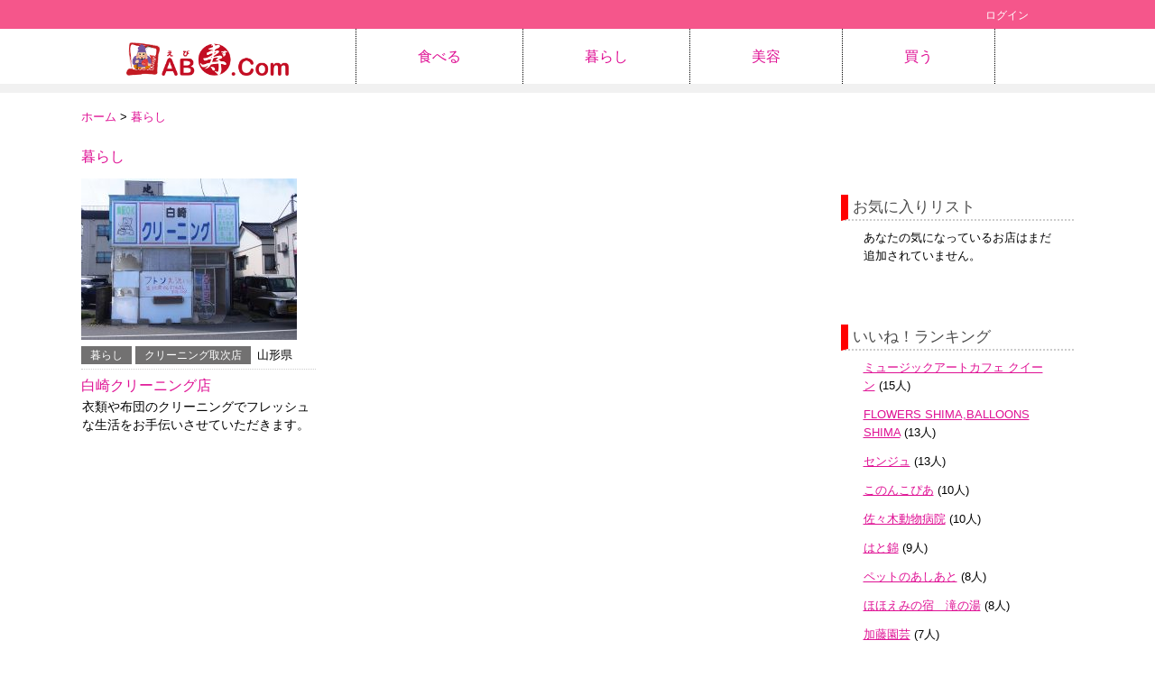

--- FILE ---
content_type: text/html; charset=UTF-8
request_url: https://xn--ab-0m1d.com/tag/%E9%85%92%E7%94%B0%E5%B8%82%E3%80%80%E3%82%AF%E3%83%AA%E3%83%BC%E3%83%8B%E3%83%B3%E3%82%B0/
body_size: 9986
content:
<!DOCTYPE html>
<html lang="ja" class="no-js">
<head>
	<meta charset="UTF-8">
	<meta name="viewport" content="target-densitydpi=device-dpi, width=1150, maximum-scale=1.0, user-scalable=yes">
			<!-- rss feed -->
	<link rel="alternate" type="application/rss+xml" title="AB寿.Com(エビスドットコム) ～お店検索サイト～ RSS Feed" href="https://xn--ab-0m1d.com/feed/" />

	<!-- IE8以下をhtml5に対応させる -->
	<!--[if lt IE 9]>
	<script src="http://html5shiv.googlecode.com/svn/trunk/html.js" async></script>
	<![endif]-->

	<!-- ページタイトルを取得 -->
	
	<title>酒田市　クリーニング | AB寿.Com(エビスドットコム) ～お店検索サイト～</title>

	<!-- タグページはnoindex -->
			<meta name="robots" content="noindex,follow">
	
	
	<!-- 分割ページSEO -->
		<link rel="stylesheet" href="https://xn--ab-0m1d.com/wp/wp-content/themes/ab-members/css/style.css?20161221">
	<link href="https://xn--ab-0m1d.com/wp/wp-content/themes/ab-members/css/jquery.bxslider.css" rel="stylesheet" />


	<link rel='dns-prefetch' href='//s.w.org' />
<link rel="alternate" type="application/rss+xml" title="AB寿.Com(エビスドットコム) ～お店検索サイト～ &raquo; 酒田市　クリーニング タグのフィード" href="https://xn--ab-0m1d.com/tag/%e9%85%92%e7%94%b0%e5%b8%82%e3%80%80%e3%82%af%e3%83%aa%e3%83%bc%e3%83%8b%e3%83%b3%e3%82%b0/feed/" />
		<script type="text/javascript">
			window._wpemojiSettings = {"baseUrl":"https:\/\/s.w.org\/images\/core\/emoji\/2.2.1\/72x72\/","ext":".png","svgUrl":"https:\/\/s.w.org\/images\/core\/emoji\/2.2.1\/svg\/","svgExt":".svg","source":{"concatemoji":"https:\/\/xn--ab-0m1d.com\/wp\/wp-includes\/js\/wp-emoji-release.min.js?ver=4.7.29"}};
			!function(t,a,e){var r,n,i,o=a.createElement("canvas"),l=o.getContext&&o.getContext("2d");function c(t){var e=a.createElement("script");e.src=t,e.defer=e.type="text/javascript",a.getElementsByTagName("head")[0].appendChild(e)}for(i=Array("flag","emoji4"),e.supports={everything:!0,everythingExceptFlag:!0},n=0;n<i.length;n++)e.supports[i[n]]=function(t){var e,a=String.fromCharCode;if(!l||!l.fillText)return!1;switch(l.clearRect(0,0,o.width,o.height),l.textBaseline="top",l.font="600 32px Arial",t){case"flag":return(l.fillText(a(55356,56826,55356,56819),0,0),o.toDataURL().length<3e3)?!1:(l.clearRect(0,0,o.width,o.height),l.fillText(a(55356,57331,65039,8205,55356,57096),0,0),e=o.toDataURL(),l.clearRect(0,0,o.width,o.height),l.fillText(a(55356,57331,55356,57096),0,0),e!==o.toDataURL());case"emoji4":return l.fillText(a(55357,56425,55356,57341,8205,55357,56507),0,0),e=o.toDataURL(),l.clearRect(0,0,o.width,o.height),l.fillText(a(55357,56425,55356,57341,55357,56507),0,0),e!==o.toDataURL()}return!1}(i[n]),e.supports.everything=e.supports.everything&&e.supports[i[n]],"flag"!==i[n]&&(e.supports.everythingExceptFlag=e.supports.everythingExceptFlag&&e.supports[i[n]]);e.supports.everythingExceptFlag=e.supports.everythingExceptFlag&&!e.supports.flag,e.DOMReady=!1,e.readyCallback=function(){e.DOMReady=!0},e.supports.everything||(r=function(){e.readyCallback()},a.addEventListener?(a.addEventListener("DOMContentLoaded",r,!1),t.addEventListener("load",r,!1)):(t.attachEvent("onload",r),a.attachEvent("onreadystatechange",function(){"complete"===a.readyState&&e.readyCallback()})),(r=e.source||{}).concatemoji?c(r.concatemoji):r.wpemoji&&r.twemoji&&(c(r.twemoji),c(r.wpemoji)))}(window,document,window._wpemojiSettings);
		</script>
		<style type="text/css">
img.wp-smiley,
img.emoji {
	display: inline !important;
	border: none !important;
	box-shadow: none !important;
	height: 1em !important;
	width: 1em !important;
	margin: 0 .07em !important;
	vertical-align: -0.1em !important;
	background: none !important;
	padding: 0 !important;
}
</style>
<link rel='stylesheet' id='wpfp-css' href='https://xn--ab-0m1d.com/wp/wp-content/plugins/wp-favorite-posts/wpfp.css' type='text/css' />
	<style type="text/css">
	.wp-pagenavi{float:left !important; }
	</style>
  <link rel='stylesheet' id='wp-postratings-css'  href='https://xn--ab-0m1d.com/wp/wp-content/plugins/wp-postratings/css/postratings-css.css?ver=1.85' type='text/css' media='all' />
<link rel='stylesheet' id='wordpress-popular-posts-css'  href='https://xn--ab-0m1d.com/wp/wp-content/plugins/wordpress-popular-posts/style/wpp.css?ver=3.3.4' type='text/css' media='all' />
<link rel='stylesheet' id='dmc-members-css'  href='http://xn--ab-0m1d.com/wp/wp-content/plugins/dmc-members/css/generic-no-float.css?ver=3.0.1.1' type='text/css' media='all' />
<link rel='stylesheet' id='wp-pagenavi-style-css'  href='https://xn--ab-0m1d.com/wp/wp-content/plugins/wp-pagenavi-style/css/css3_green.css?ver=1.0' type='text/css' media='all' />
<script type='text/javascript' src='https://xn--ab-0m1d.com/wp/wp-includes/js/jquery/jquery.js?ver=1.12.4'></script>
<script type='text/javascript' src='https://xn--ab-0m1d.com/wp/wp-includes/js/jquery/jquery-migrate.min.js?ver=1.4.1'></script>
<script type='text/javascript' src='https://xn--ab-0m1d.com/wp/wp-content/plugins/wp-favorite-posts/wpfp.js?ver=4.7.29'></script>
<link rel='https://api.w.org/' href='https://xn--ab-0m1d.com/wp-json/' />
<link rel="EditURI" type="application/rsd+xml" title="RSD" href="https://xn--ab-0m1d.com/wp/xmlrpc.php?rsd" />
<link rel="wlwmanifest" type="application/wlwmanifest+xml" href="https://xn--ab-0m1d.com/wp/wp-includes/wlwmanifest.xml" /> 
<meta name="generator" content="WordPress 4.7.29" />
	<style type="text/css">
	 .wp-pagenavi
	{
		font-size:12px !important;
	}
	</style>
	<link rel="apple-touch-icon" sizes="57x57" href="/wp/wp-content/uploads/fbrfg/apple-touch-icon-57x57.png">
<link rel="apple-touch-icon" sizes="60x60" href="/wp/wp-content/uploads/fbrfg/apple-touch-icon-60x60.png">
<link rel="apple-touch-icon" sizes="72x72" href="/wp/wp-content/uploads/fbrfg/apple-touch-icon-72x72.png">
<link rel="apple-touch-icon" sizes="76x76" href="/wp/wp-content/uploads/fbrfg/apple-touch-icon-76x76.png">
<link rel="apple-touch-icon" sizes="114x114" href="/wp/wp-content/uploads/fbrfg/apple-touch-icon-114x114.png">
<link rel="apple-touch-icon" sizes="120x120" href="/wp/wp-content/uploads/fbrfg/apple-touch-icon-120x120.png">
<link rel="apple-touch-icon" sizes="144x144" href="/wp/wp-content/uploads/fbrfg/apple-touch-icon-144x144.png">
<link rel="apple-touch-icon" sizes="152x152" href="/wp/wp-content/uploads/fbrfg/apple-touch-icon-152x152.png">
<link rel="apple-touch-icon" sizes="180x180" href="/wp/wp-content/uploads/fbrfg/apple-touch-icon-180x180.png">
<link rel="icon" type="image/png" href="/wp/wp-content/uploads/fbrfg/favicon-32x32.png" sizes="32x32">
<link rel="icon" type="image/png" href="/wp/wp-content/uploads/fbrfg/favicon-194x194.png" sizes="194x194">
<link rel="icon" type="image/png" href="/wp/wp-content/uploads/fbrfg/favicon-96x96.png" sizes="96x96">
<link rel="icon" type="image/png" href="/wp/wp-content/uploads/fbrfg/android-chrome-192x192.png" sizes="192x192">
<link rel="icon" type="image/png" href="/wp/wp-content/uploads/fbrfg/favicon-16x16.png" sizes="16x16">
<link rel="manifest" href="/wp/wp-content/uploads/fbrfg/manifest.json">
<link rel="mask-icon" href="/wp/wp-content/uploads/fbrfg/safari-pinned-tab.svg" color="#5bbad5">
<link rel="shortcut icon" href="/wp/wp-content/uploads/fbrfg/favicon.ico">
<meta name="msapplication-TileColor" content="#da532c">
<meta name="msapplication-TileImage" content="/wp/wp-content/uploads/fbrfg/mstile-144x144.png">
<meta name="msapplication-config" content="/wp/wp-content/uploads/fbrfg/browserconfig.xml">
<meta name="theme-color" content="#ffffff"><style>.staticmap,.staticmap img{max-width:100% !important;height:auto !important;}.simplemap .simplemap-content{display:none;}</style>
<script>var google_map_api_key = 'AIzaSyAaifaB1817FZDlsJGrjz_4k961WdNnUsk';</script>	
</head>

<body class="archive tag tag-121">
<div class="container row">

	<header role="banner" class="row">
	
		<div id="Header">
			<div id="Submenu">
				<div class="header-inner">
					<ul>
											<!-- li><a href="https://xn--ab-0m1d.com/register/">新規会員登録</a></li -->
						<li><a href="https://xn--ab-0m1d.com/login/">ログイン</a></li>
										</ul>
				</div>
			</div>

			<div id="GlbMenu">
				<ul>
					<li><h1><a href="https://xn--ab-0m1d.com/"><img src="https://xn--ab-0m1d.com/wp/wp-content/themes/ab-members/images/header/logo.png" alt="AB寿.Com(エビスドットコム) " width="180px" height="auto" /></a></h1></li>
					<li><a class="button" href="/category/eating">食べる</a></li>
					<li><a class="button" href="/category/living">暮らし</a></li>
					<li><a class="button" href="/category/beauty">美容</a></li>
					<li><a class="button" href="/category/selling">買う</a></li>
				</ul>
			</div>
		</div>
	
	</header><!-- .site-header -->

		
<div id="topic-path">
		<div class="pankuzu">
			<a href="/">ホーム</a>  &gt; <a href="https://xn--ab-0m1d.com/category/living/" rel="category tag">暮らし</a>		</div>
</div>

<div id="content" class="site-content">

	<div id="wrapper" class="row gutters">
	 
		<div class="col span_9">
			<main role="main">
			<article>
					<section id="food">
											<h2 class="sectionTitle "><a href="https://xn--ab-0m1d.com/category/living/" rel="category tag">暮らし</a></h2>
						
						<ul class="sectionBox row">
												      <!-- カテゴリのURLとカテゴリ名を取得 -->
						      							<li>
								<div class="pct"><a href="https://xn--ab-0m1d.com/living/shirasakicleaning/"><img width="239" height="179" src="https://xn--ab-0m1d.com/wp/wp-content/uploads/2018/05/d99e6e231cb8cf3215e2a9a1fb54a1a9-4-239x179.jpg" class="attachment-list-thumbnail size-list-thumbnail wp-post-image" alt="" srcset="https://xn--ab-0m1d.com/wp/wp-content/uploads/2018/05/d99e6e231cb8cf3215e2a9a1fb54a1a9-4-239x179.jpg 239w, https://xn--ab-0m1d.com/wp/wp-content/uploads/2018/05/d99e6e231cb8cf3215e2a9a1fb54a1a9-4-533x400.jpg 533w, https://xn--ab-0m1d.com/wp/wp-content/uploads/2018/05/d99e6e231cb8cf3215e2a9a1fb54a1a9-4-768x576.jpg 768w, https://xn--ab-0m1d.com/wp/wp-content/uploads/2018/05/d99e6e231cb8cf3215e2a9a1fb54a1a9-4-1067x800.jpg 1067w, https://xn--ab-0m1d.com/wp/wp-content/uploads/2018/05/d99e6e231cb8cf3215e2a9a1fb54a1a9-4-640x480.jpg 640w" sizes="(max-width: 239px) 100vw, 239px" /></a></div>
								<div class="stats clearfix">
									<div class="place clearfix">
										<span class="pref">暮らし</span>

																				<span class="pref">クリーニング取次店</span>
										
										
										
										
										
										
																				
										<span class="area">山形県</span>
									</div>
								</div>
								<div class="detail">
									<div class="title"><a href="https://xn--ab-0m1d.com/living/shirasakicleaning/" title="白崎クリーニング店">白崎クリーニング店</a></div>
									<p>衣類や布団のクリーニングでフレッシュな生活をお手伝いさせていただきます。</p>
								</div>
							</li>
												</ul>
					</section>

								</article>
			</main>
		</div><!-- /col span_9 -->
		<!-- .content-area -->
		<div id="sidebar" class="col span_3">
				
	<aside id="secondary" class="sidebar widget-area" role="complementary">
		<aside id="wpfp-users_favorites" class="widget wpfp_users_favorites_widget_view" role="complimentary"><h3 class="widget-title">お気に入りリスト</h3><ul><li>あなたの気になっているお店はまだ追加されていません。</li></ul></aside><aside id="ratings-widget-2" class="widget widget_ratings-widget" role="complimentary"><h3 class="widget-title">いいね！ランキング</h3><ul>
<li><a href="https://xn--ab-0m1d.com/eating/music-art-cafe-queen/" title="ミュージックアートカフェ クイーン">ミュージックアートカフェ クイーン</a>  (15人)</li>
<li><a href="https://xn--ab-0m1d.com/selling/flowers-shima%e3%80%81balloons-shima/" title="FLOWERS SHIMA,BALLOONS SHIMA">FLOWERS SHIMA,BALLOONS SHIMA</a>  (13人)</li>
<li><a href="https://xn--ab-0m1d.com/eating/senju/" title="センジュ">センジュ</a>  (13人)</li>
<li><a href="https://xn--ab-0m1d.com/eating/cononcopia/" title="このんこぴあ">このんこぴあ</a>  (10人)</li>
<li><a href="https://xn--ab-0m1d.com/living/sasakidoubutsubyouin/" title="佐々木動物病院">佐々木動物病院</a>  (10人)</li>
<li><a href="https://xn--ab-0m1d.com/selling/hatokin/" title="はと錦">はと錦</a>  (9人)</li>
<li><a href="https://xn--ab-0m1d.com/living/pettonoasiato/" title="ペットのあしあと">ペットのあしあと</a>  (8人)</li>
<li><a href="https://xn--ab-0m1d.com/stay/fofoeminoyado-takinoyu/" title="ほほえみの宿　滝の湯">ほほえみの宿　滝の湯</a>  (8人)</li>
<li><a href="https://xn--ab-0m1d.com/kodawari/katoengei/" title="加藤園芸">加藤園芸</a>  (7人)</li>
<li><a href="https://xn--ab-0m1d.com/selling/watanabe-seinikuten/" title="渡辺精肉店">渡辺精肉店</a>  (7人)</li>
</ul>
</aside>
<!-- WordPress Popular Posts Plugin v3.3.4 [W] [all] [views] [regular] -->
<aside id="wpp-2" class="widget popular-posts" role="complimentary">
<h3 class="widget-title">総合人気ランキング</h3>
<ul class="wpp-list">
<li><a href="https://xn--ab-0m1d.com/selling/watanabe-seinikuten/" title="渡辺精肉店" target="_self"><img src="https://xn--ab-0m1d.com/wp/wp-content/uploads/wordpress-popular-posts/2148-featured-75x75.jpg" width="75" height="75" title="渡辺精肉店" alt="渡辺精肉店" class="wpp-thumbnail wpp_cached_thumb wpp_featured" /></a> <a href="https://xn--ab-0m1d.com/selling/watanabe-seinikuten/" title="渡辺精肉店" class="wpp-post-title" target="_self">渡辺精肉店</a> </li>
<li><a href="https://xn--ab-0m1d.com/selling/flowers-shima%e3%80%81balloons-shima/" title="FLOWERS SHIMA,BALLOONS SHIMA" target="_self"><img src="https://xn--ab-0m1d.com/wp/wp-content/uploads/wordpress-popular-posts/1116-featured-75x75.jpg" width="75" height="75" title="FLOWERS SHIMA,BALLOONS SHIMA" alt="FLOWERS SHIMA,BALLOONS SHIMA" class="wpp-thumbnail wpp_cached_thumb wpp_featured" /></a> <a href="https://xn--ab-0m1d.com/selling/flowers-shima%e3%80%81balloons-shima/" title="FLOWERS SHIMA,BALLOONS SHIMA" class="wpp-post-title" target="_self">FLOWERS SHIMA,BALLOONS SHIMA</a> </li>
<li><a href="https://xn--ab-0m1d.com/eating/cononcopia/" title="このんこぴあ" target="_self"><img src="https://xn--ab-0m1d.com/wp/wp-content/uploads/wordpress-popular-posts/3788-featured-75x75.jpg" width="75" height="75" title="このんこぴあ" alt="このんこぴあ" class="wpp-thumbnail wpp_cached_thumb wpp_featured" /></a> <a href="https://xn--ab-0m1d.com/eating/cononcopia/" title="このんこぴあ" class="wpp-post-title" target="_self">このんこぴあ</a> </li>
<li><a href="https://xn--ab-0m1d.com/eating/sanchokutomochan/" title="産直ともちゃん" target="_self"><img src="https://xn--ab-0m1d.com/wp/wp-content/uploads/wordpress-popular-posts/419-featured-75x75.jpg" width="75" height="75" title="産直ともちゃん" alt="産直ともちゃん" class="wpp-thumbnail wpp_cached_thumb wpp_featured" /></a> <a href="https://xn--ab-0m1d.com/eating/sanchokutomochan/" title="産直ともちゃん" class="wpp-post-title" target="_self">産直ともちゃん</a> </li>
<li><a href="https://xn--ab-0m1d.com/eating/cafe-morizono/" title="Cafe’ 森薗" target="_self"><img src="https://xn--ab-0m1d.com/wp/wp-content/uploads/wordpress-popular-posts/598-featured-75x75.jpg" width="75" height="75" title="Cafe’ 森薗" alt="Cafe’ 森薗" class="wpp-thumbnail wpp_cached_thumb wpp_featured" /></a> <a href="https://xn--ab-0m1d.com/eating/cafe-morizono/" title="Cafe’ 森薗" class="wpp-post-title" target="_self">Cafe’ 森薗</a> </li>
<li><a href="https://xn--ab-0m1d.com/selling/zakka-shop-ms-dao/" title="雑貨shop M&#8217;s dao" target="_self"><img src="https://xn--ab-0m1d.com/wp/wp-content/uploads/wordpress-popular-posts/935-featured-75x75.jpg" width="75" height="75" title="雑貨shop M&#8217;s dao" alt="雑貨shop M&#8217;s dao" class="wpp-thumbnail wpp_cached_thumb wpp_featured" /></a> <a href="https://xn--ab-0m1d.com/selling/zakka-shop-ms-dao/" title="雑貨shop M&#8217;s dao" class="wpp-post-title" target="_self">雑貨shop M&#8217;s dao</a> </li>
<li><a href="https://xn--ab-0m1d.com/selling/fujisankougen/" title="富士山高原㈱" target="_self"><img src="https://xn--ab-0m1d.com/wp/wp-content/uploads/wordpress-popular-posts/1756-featured-75x75.jpg" width="75" height="75" title="富士山高原㈱" alt="富士山高原㈱" class="wpp-thumbnail wpp_cached_thumb wpp_featured" /></a> <a href="https://xn--ab-0m1d.com/selling/fujisankougen/" title="富士山高原㈱" class="wpp-post-title" target="_self">富士山高原㈱</a> </li>
<li><a href="https://xn--ab-0m1d.com/kodawari/repair-station/" title="リペアステーション" target="_self"><img src="https://xn--ab-0m1d.com/wp/wp-content/uploads/wordpress-popular-posts/3390-featured-75x75.jpg" width="75" height="75" title="リペアステーション" alt="リペアステーション" class="wpp-thumbnail wpp_cached_thumb wpp_featured" /></a> <a href="https://xn--ab-0m1d.com/kodawari/repair-station/" title="リペアステーション" class="wpp-post-title" target="_self">リペアステーション</a> </li>
<li><a href="https://xn--ab-0m1d.com/eating/konohana/" title="木の花－コノハナ－" target="_self"><img src="https://xn--ab-0m1d.com/wp/wp-content/uploads/wordpress-popular-posts/2348-featured-75x75.jpg" width="75" height="75" title="木の花－コノハナ－" alt="木の花－コノハナ－" class="wpp-thumbnail wpp_cached_thumb wpp_featured" /></a> <a href="https://xn--ab-0m1d.com/eating/konohana/" title="木の花－コノハナ－" class="wpp-post-title" target="_self">木の花－コノハナ－</a> </li>
<li><a href="https://xn--ab-0m1d.com/selling/madorenu/" title="マドレーヌ屋 ラウンドテーブル" target="_self"><img src="https://xn--ab-0m1d.com/wp/wp-content/uploads/wordpress-popular-posts/534-featured-75x75.jpg" width="75" height="75" title="マドレーヌ屋 ラウンドテーブル" alt="マドレーヌ屋 ラウンドテーブル" class="wpp-thumbnail wpp_cached_thumb wpp_featured" /></a> <a href="https://xn--ab-0m1d.com/selling/madorenu/" title="マドレーヌ屋 ラウンドテーブル" class="wpp-post-title" target="_self">マドレーヌ屋 ラウンドテーブル</a> </li>

</ul>
</aside>
<!-- End WordPress Popular Posts Plugin v3.3.4 -->
<aside id="text-6" class="widget widget_text" role="complimentary"><h3 class="widget-title">検索条件で探す</h3>			<div class="textwidget"><form id='feas-searchform-0' action='https://xn--ab-0m1d.com/' method='get' >
<div>
<h4 class="widget-title">都道府県</h4>
<label id='feas_0_0_0'><input type='checkbox' name='search_element_0_0' value='佐賀県'  />佐賀県</label>
<label id='feas_0_0_1'><input type='checkbox' name='search_element_0_1' value='千葉県'  />千葉県</label>
<label id='feas_0_0_2'><input type='checkbox' name='search_element_0_2' value='山形県'  />山形県</label>
<label id='feas_0_0_3'><input type='checkbox' name='search_element_0_3' value='岩手県'  />岩手県</label>
<label id='feas_0_0_4'><input type='checkbox' name='search_element_0_4' value='愛知県'  />愛知県</label>
<label id='feas_0_0_5'><input type='checkbox' name='search_element_0_5' value='新潟県'  />新潟県</label>
<label id='feas_0_0_6'><input type='checkbox' name='search_element_0_6' value='東京都'  />東京都</label>
<label id='feas_0_0_7'><input type='checkbox' name='search_element_0_7' value='神奈川県'  />神奈川県</label>
<label id='feas_0_0_8'><input type='checkbox' name='search_element_0_8' value='福岡県'  />福岡県</label>
<label id='feas_0_0_9'><input type='checkbox' name='search_element_0_9' value='秋田県'  />秋田県</label>
<label id='feas_0_0_10'><input type='checkbox' name='search_element_0_10' value='茨城県'  />茨城県</label>
<label id='feas_0_0_11'><input type='checkbox' name='search_element_0_11' value='長野県'  />長野県</label>
<label id='feas_0_0_12'><input type='checkbox' name='search_element_0_12' value='青森県'  />青森県</label>
<label id='feas_0_0_13'><input type='checkbox' name='search_element_0_13' value='静岡県'  />静岡県</label>
</div>
<div>
<h4 class="widget-title">飲食業</h4>
<label id='feas_0_1_0'><input type='checkbox' name='search_element_1_0' value='--- 選択してください ---'  />--- 選択してください ---</label>
<label id='feas_0_1_1'><input type='checkbox' name='search_element_1_1' value='カフェ＆ダイニング'  />カフェ＆ダイニング</label>
<label id='feas_0_1_2'><input type='checkbox' name='search_element_1_2' value='カラオケ喫茶'  />カラオケ喫茶</label>
<label id='feas_0_1_3'><input type='checkbox' name='search_element_1_3' value='カラオケ居酒屋'  />カラオケ居酒屋</label>
<label id='feas_0_1_4'><input type='checkbox' name='search_element_1_4' value='ベーカリー'  />ベーカリー</label>
<label id='feas_0_1_5'><input type='checkbox' name='search_element_1_5' value='レストラン'  />レストラン</label>
<label id='feas_0_1_6'><input type='checkbox' name='search_element_1_6' value='定食店'  />定食店</label>
<label id='feas_0_1_7'><input type='checkbox' name='search_element_1_7' value='居酒屋'  />居酒屋</label>
</div>
<div>
<h4 class="widget-title">サービス業</h4>
<label id='feas_0_2_0'><input type='checkbox' name='search_element_2_0' value='--- 選択してください ---'  />--- 選択してください ---</label>
<label id='feas_0_2_1'><input type='checkbox' name='search_element_2_1' value='エステティックサロン'  />エステティックサロン</label>
<label id='feas_0_2_2'><input type='checkbox' name='search_element_2_2' value='クリーニング取次店'  />クリーニング取次店</label>
<label id='feas_0_2_3'><input type='checkbox' name='search_element_2_3' value='サービス業(鉄骨設計)'  />サービス業(鉄骨設計)</label>
<label id='feas_0_2_4'><input type='checkbox' name='search_element_2_4' value='ジュエリーデザイナー'  />ジュエリーデザイナー</label>
<label id='feas_0_2_5'><input type='checkbox' name='search_element_2_5' value='スピリチュアルヒーリング'  />スピリチュアルヒーリング</label>
<label id='feas_0_2_6'><input type='checkbox' name='search_element_2_6' value='パーソナルカラー'  />パーソナルカラー</label>
<label id='feas_0_2_7'><input type='checkbox' name='search_element_2_7' value='ピアノ教室'  />ピアノ教室</label>
<label id='feas_0_2_8'><input type='checkbox' name='search_element_2_8' value='ペット美容院'  />ペット美容院</label>
<label id='feas_0_2_9'><input type='checkbox' name='search_element_2_9' value='ペット葬祭業'  />ペット葬祭業</label>
<label id='feas_0_2_10'><input type='checkbox' name='search_element_2_10' value='マッサージ業'  />マッサージ業</label>
<label id='feas_0_2_11'><input type='checkbox' name='search_element_2_11' value='リラクゼーションサロン'  />リラクゼーションサロン</label>
<label id='feas_0_2_12'><input type='checkbox' name='search_element_2_12' value='リンパセラピー'  />リンパセラピー</label>
<label id='feas_0_2_13'><input type='checkbox' name='search_element_2_13' value='健康・ヒーリング'  />健康・ヒーリング</label>
<label id='feas_0_2_14'><input type='checkbox' name='search_element_2_14' value='占い'  />占い</label>
<label id='feas_0_2_15'><input type='checkbox' name='search_element_2_15' value='和菓子教室'  />和菓子教室</label>
<label id='feas_0_2_16'><input type='checkbox' name='search_element_2_16' value='小顔・美容・整体'  />小顔・美容・整体</label>
<label id='feas_0_2_17'><input type='checkbox' name='search_element_2_17' value='整体・リーディング'  />整体・リーディング</label>
<label id='feas_0_2_18'><input type='checkbox' name='search_element_2_18' value='旅行会社'  />旅行会社</label>
<label id='feas_0_2_19'><input type='checkbox' name='search_element_2_19' value='旅館'  />旅館</label>
<label id='feas_0_2_20'><input type='checkbox' name='search_element_2_20' value='民宿'  />民宿</label>
<label id='feas_0_2_21'><input type='checkbox' name='search_element_2_21' value='理容院'  />理容院</label>
<label id='feas_0_2_22'><input type='checkbox' name='search_element_2_22' value='着付教室'  />着付教室</label>
<label id='feas_0_2_23'><input type='checkbox' name='search_element_2_23' value='筆跡診断'  />筆跡診断</label>
<label id='feas_0_2_24'><input type='checkbox' name='search_element_2_24' value='美容ダイエット'  />美容ダイエット</label>
<label id='feas_0_2_25'><input type='checkbox' name='search_element_2_25' value='美容院'  />美容院</label>
<label id='feas_0_2_26'><input type='checkbox' name='search_element_2_26' value='茶道教室'  />茶道教室</label>
<label id='feas_0_2_27'><input type='checkbox' name='search_element_2_27' value='葬祭業'  />葬祭業</label>
<label id='feas_0_2_28'><input type='checkbox' name='search_element_2_28' value='送迎会社'  />送迎会社</label>
<label id='feas_0_2_29'><input type='checkbox' name='search_element_2_29' value='陸上競技教室'  />陸上競技教室</label>
</div>
<div>
<h4 class="widget-title">専門サービス業</h4>
<label id='feas_0_3_0'><input type='checkbox' name='search_element_3_0' value='--- 選択してください ---'  />--- 選択してください ---</label>
<label id='feas_0_3_1'><input type='checkbox' name='search_element_3_1' value='バルーン･ペーパーフラワー'  />バルーン･ペーパーフラワー</label>
<label id='feas_0_3_2'><input type='checkbox' name='search_element_3_2' value='修理店'  />修理店</label>
<label id='feas_0_3_3'><input type='checkbox' name='search_element_3_3' value='建築士'  />建築士</label>
</div>
<div>
<h4 class="widget-title">小売業</h4>
<label id='feas_0_4_0'><input type='checkbox' name='search_element_4_0' value='--- 選択してください ---'  />--- 選択してください ---</label>
<label id='feas_0_4_1'><input type='checkbox' name='search_element_4_1' value='インテリア用品店'  />インテリア用品店</label>
<label id='feas_0_4_2'><input type='checkbox' name='search_element_4_2' value='コーヒー豆の販売事業'  />コーヒー豆の販売事業</label>
<label id='feas_0_4_3'><input type='checkbox' name='search_element_4_3' value='シューズショップ'  />シューズショップ</label>
<label id='feas_0_4_4'><input type='checkbox' name='search_element_4_4' value='たたみ店'  />たたみ店</label>
<label id='feas_0_4_5'><input type='checkbox' name='search_element_4_5' value='ブティック'  />ブティック</label>
<label id='feas_0_4_6'><input type='checkbox' name='search_element_4_6' value='フラワーデコレーター'  />フラワーデコレーター</label>
<label id='feas_0_4_7'><input type='checkbox' name='search_element_4_7' value='ペットショップ'  />ペットショップ</label>
<label id='feas_0_4_8'><input type='checkbox' name='search_element_4_8' value='ペット美容'  />ペット美容</label>
<label id='feas_0_4_9'><input type='checkbox' name='search_element_4_9' value='ベビー用品店'  />ベビー用品店</label>
<label id='feas_0_4_10'><input type='checkbox' name='search_element_4_10' value='中古車販売店'  />中古車販売店</label>
<label id='feas_0_4_11'><input type='checkbox' name='search_element_4_11' value='八百屋'  />八百屋</label>
<label id='feas_0_4_12'><input type='checkbox' name='search_element_4_12' value='寝装品店'  />寝装品店</label>
<label id='feas_0_4_13'><input type='checkbox' name='search_element_4_13' value='洋・和菓子製造販売店'  />洋・和菓子製造販売店</label>
<label id='feas_0_4_14'><input type='checkbox' name='search_element_4_14' value='精肉店'  />精肉店</label>
<label id='feas_0_4_15'><input type='checkbox' name='search_element_4_15' value='自転車販売（修理）店'  />自転車販売（修理）店</label>
<label id='feas_0_4_16'><input type='checkbox' name='search_element_4_16' value='色鉛筆画家.小物作り'  />色鉛筆画家.小物作り</label>
<label id='feas_0_4_17'><input type='checkbox' name='search_element_4_17' value='雑貨店'  />雑貨店</label>
<label id='feas_0_4_18'><input type='checkbox' name='search_element_4_18' value='電化製品販売店'  />電化製品販売店</label>
<label id='feas_0_4_19'><input type='checkbox' name='search_element_4_19' value='食肉製品製造業'  />食肉製品製造業</label>
<label id='feas_0_4_20'><input type='checkbox' name='search_element_4_20' value='駄菓子屋'  />駄菓子屋</label>
</div>
<div>
<h4 class="widget-title">環境</h4>
<label id='feas_0_5_0'><input type='checkbox' name='search_element_5_0' value='--- 選択してください ---'  />--- 選択してください ---</label>
</div>
<div>
<h4 class="widget-title">医療・福祉</h4>
<label id='feas_0_6_0'><input type='checkbox' name='search_element_6_0' value='--- 選択してください ---'  />--- 選択してください ---</label>
<label id='feas_0_6_1'><input type='checkbox' name='search_element_6_1' value='カイロプラクティック'  />カイロプラクティック</label>
<label id='feas_0_6_2'><input type='checkbox' name='search_element_6_2' value='予防医学健康サロン'  />予防医学健康サロン</label>
<label id='feas_0_6_3'><input type='checkbox' name='search_element_6_3' value='動物用サプリ'  />動物用サプリ</label>
<label id='feas_0_6_4'><input type='checkbox' name='search_element_6_4' value='動物病院'  />動物病院</label>
<label id='feas_0_6_5'><input type='checkbox' name='search_element_6_5' value='接骨院'  />接骨院</label>
<label id='feas_0_6_6'><input type='checkbox' name='search_element_6_6' value='整体'  />整体</label>
</div>
<div>
<h4 class="widget-title">その他</h4>
<label id='feas_0_7_0'><input type='checkbox' name='search_element_7_0' value='--- 選択してください ---'  />--- 選択してください ---</label>
<label id='feas_0_7_1'><input type='checkbox' name='search_element_7_1' value='内装リフォーム業'  />内装リフォーム業</label>
<label id='feas_0_7_2'><input type='checkbox' name='search_element_7_2' value='園芸サービス業'  />園芸サービス業</label>
<label id='feas_0_7_3'><input type='checkbox' name='search_element_7_3' value='建築業 建設業'  />建築業 建設業</label>
<label id='feas_0_7_4'><input type='checkbox' name='search_element_7_4' value='果樹園農業'  />果樹園農業</label>
<label id='feas_0_7_5'><input type='checkbox' name='search_element_7_5' value='相談・調査事務所'  />相談・調査事務所</label>
<label id='feas_0_7_6'><input type='checkbox' name='search_element_7_6' value='筆文字教室'  />筆文字教室</label>
<label id='feas_0_7_7'><input type='checkbox' name='search_element_7_7' value='農園'  />農園</label>
</div>
<div class="search-btn">
<input type='submit' name='searchbutton' id='feas-submit-button-0' class='feas-submit-button' value='検　索' />
</div>
<input type='hidden' name='csp' value='search_add' />
<input type='hidden' name='feadvns_max_line_0' value='8' />
<input type='hidden' name='fe_form_no' value='0' />
</form>
</div>
		</aside><aside id="text-7" class="widget widget_text" role="complimentary">			<div class="textwidget"><p>姉妹サイト<br />
<a href="//d--member.com/"><img src="https://xn--ab-0m1d.com/wp/wp-content/uploads/2016/08/dmc.jpg" alt="DMC" width="150px"></a></p>
</div>
		</aside>	</aside><!-- .sidebar .widget-area -->
		</div><!-- /sidebar -->
		 
		</div><!-- /row gutters -->

	<footer id="Footer" role="contentinfo" class="row">
		<div class="footerContents">
			<div class="footer-main row">
				<div class="footer-area01"><aside id="text-5" class="fwidget widget_text"><h2 class="fwidget-title">AB寿.Comからお知らせ</h2>			<div class="textwidget"><p>2016/9/1<br />
&raquo; オープンしました！</p>
<p>AB寿.Com（エビスドットコム）では全国の素敵なお店の情報を発信していきます。よろしくお願いいたします♪</p>
</div>
		</aside></div>
				<div class="footer-area02"><aside id="wpfp-most_favorited_posts" class="fwidget wpfp_widget_view"><h2 class="fwidget-title">お気に入りランキング</h2><ul><li><a href='https://xn--ab-0m1d.com/selling/madorenu/' title='マドレーヌ屋 ラウンドテーブル'>マドレーヌ屋 ラウンドテーブル</a> (1786)</li><li><a href='https://xn--ab-0m1d.com/beauty/hair-salon-reserve/' title='ヘアーサロンリザーブ'>ヘアーサロンリザーブ</a> (1778)</li><li><a href='https://xn--ab-0m1d.com/eating/cafe-morizono/' title='Cafe’ 森薗'>Cafe’ 森薗</a> (1691)</li><li><a href='https://xn--ab-0m1d.com/kodawari/furusatokoutsu-kankou/' title='ふるさと交通（観光）'>ふるさと交通（観光）</a> (1621)</li><li><a href='https://xn--ab-0m1d.com/health/chiroprati%ef%bd%83-center-komae/' title='カイロプラティックセンター狛江'>カイロプラティックセンター狛江</a> (1589)</li></ul></aside></div>
				<div class="footer-area03"><aside id="categories-2" class="fwidget widget_categories"><h2 class="fwidget-title">カテゴリーで探す</h2>		<ul>
	<li class="cat-item cat-item-11"><a href="https://xn--ab-0m1d.com/category/kodawari/" >こだわり</a>
</li>
	<li class="cat-item cat-item-10"><a href="https://xn--ab-0m1d.com/category/health/" >健康</a>
</li>
	<li class="cat-item cat-item-5"><a href="https://xn--ab-0m1d.com/category/culture/" >文化</a>
</li>
	<li class="cat-item cat-item-3"><a href="https://xn--ab-0m1d.com/category/living/" >暮らし</a>
</li>
	<li class="cat-item cat-item-6"><a href="https://xn--ab-0m1d.com/category/stay/" >泊まる</a>
</li>
	<li class="cat-item cat-item-7"><a href="https://xn--ab-0m1d.com/category/beauty/" >美容</a>
</li>
	<li class="cat-item cat-item-12"><a href="https://xn--ab-0m1d.com/category/selling/" >販売</a>
</li>
	<li class="cat-item cat-item-2"><a href="https://xn--ab-0m1d.com/category/eating/" >食べる</a>
</li>
		</ul>
</aside><aside id="nav_menu-2" class="fwidget widget_nav_menu"><h2 class="fwidget-title">このサイトについて</h2><div class="menu-%e3%83%95%e3%83%83%e3%82%bf%e3%83%bc%e3%83%a1%e3%83%8b%e3%83%a5%e3%83%bc-container"><ul id="menu-%e3%83%95%e3%83%83%e3%82%bf%e3%83%bc%e3%83%a1%e3%83%8b%e3%83%a5%e3%83%bc" class="menu"><li id="menu-item-78" class="menu-item menu-item-type-post_type menu-item-object-page menu-item-78"><a href="https://xn--ab-0m1d.com/%e5%ba%83%e5%91%8a%e6%8e%b2%e8%bc%89%e3%81%ab%e3%81%a4%e3%81%84%e3%81%a6/">「AB寿.Com」について</a></li>
</ul></div></aside></div>
			</div>
			<div class="dmc-btn"><a href="//d--member.com/"><img src="https://xn--ab-0m1d.com/wp/wp-content/themes/ab-members/images/footer/dmc.jpg" alt="DMC" width="150px" /></a></div>
			<div class="copyright">copyright (c) AB寿.Com, Inc. All Rights Reserved.</div>
	
		</div>
	</footer>
	
	

</div>

	<script src="//ajax.googleapis.com/ajax/libs/jquery/1.11.1/jquery.min.js"></script>
	<script src="//cdnjs.cloudflare.com/ajax/libs/jquery-easing/1.3/jquery.easing.min.js"></script>
	<script src="https://xn--ab-0m1d.com/wp/wp-content/themes/ab-members/scripts/wideslider.js"></script>
	<script src="https://xn--ab-0m1d.com/wp/wp-content/themes/ab-members/scripts/jquery.bxslider.min.js"></script>
			<!-- bxSlider用記述 Start-->
	<script>$(document).ready(function(){
	//メインスライド用の記述
	  $('.bxslider01').bxSlider({
	  pagerCustom: '#bx-pager',//ページャーをカスタマイズする（サムネイルにする）ための記述
	  controls:false//前後の矢印を消すための記述
	  });
	});

	//サムネイルをスライドさせるための記述
	$(document).ready(function(){
	  $('.bxslider02').bxSlider({
	  pager:false,
	  minSlides: 5,//１スライドに表示するサムネイルの数
	  maxSlides: 5,//１スライドに表示するサムネイルの最大数
	  slideWidth: 90,//サムネイルの横幅（単位はpx）
	  slideMargin: 10,//サムネイル間の余白（単位はpx）
	  nextSelector: '#NextIcon',//"次へ”矢印をカスタマイズするための記述
	  prevSelector: '#PrevIcon'//"前へ”矢印をカスタマイズするための記述
	      });
	});
	</script> 
	<!-- //bxSlider用記述 End -->
<script type='text/javascript'>
/* <![CDATA[ */
var ratingsL10n = {"plugin_url":"https:\/\/xn--ab-0m1d.com\/wp\/wp-content\/plugins\/wp-postratings","ajax_url":"https:\/\/xn--ab-0m1d.com\/wp\/wp-admin\/admin-ajax.php","text_wait":"Please rate only 1 item at a time.","image":"heart_crystal","image_ext":"gif","max":"1","show_loading":"1","show_fading":"1","custom":"1"};
var ratings_1_mouseover_image=new Image();ratings_1_mouseover_image.src="https://xn--ab-0m1d.com/wp/wp-content/plugins/wp-postratings/images/heart_crystal/rating_1_over.gif";;
/* ]]> */
</script>
<script type='text/javascript' src='https://xn--ab-0m1d.com/wp/wp-content/plugins/wp-postratings/js/postratings-js.js?ver=1.85'></script>
<script type='text/javascript' src='https://xn--ab-0m1d.com/wp/wp-includes/js/wp-embed.min.js?ver=4.7.29'></script>
<script type='text/javascript' src='https://xn--ab-0m1d.com/wp/wp-content/plugins/fe-advanced-search/ajax_filtering.js?ver=0.3'></script>
</body>
</html>


--- FILE ---
content_type: text/css
request_url: https://xn--ab-0m1d.com/wp/wp-content/themes/ab-members/css/style.css?20161221
body_size: 4875
content:
/* IMPORT RESET */
@import url("reset.css");

/* IMPORT 12 COLUMN RESPONSIVE GS */
@import url("responsive.gs.12col.css");




article {
	padding: 10px 0;
	
}

aside {
	padding: 10px 0;
	
}

footer {
	height: 800px;
}

 /* 基本
---------------------------------------------*/
html, body, div, span, applet, object, iframe,
h1, h2, h3, h4, h5, h6, p, blockquote, pre,
a, abbr, acronym, address, big, cite, code,
del, dfn, em, font, img, ins, kbd, q, s, samp,
small, strike, strong, sub, sup, tt, var,
b, u, i, center,
dl, dt, dd, ol, ul, li,
fieldset, form, label, legend,
table, caption, tbody, tfoot, thead, tr, th, td {
	margin: 0;
	padding: 0;
	border: 0;
	outline: 0;
	background: transparent;
	font-style: normal;
}
body {
	line-height: 1;
	font-family: "ヒラギノ角ゴ ProN W3", "Hiragino Kaku Gothic ProN",
	"メイリオ", Meiryo, sans-serif;
}

a:link {/*未訪問のリンク*/
    color:#df1194;
	text-decoration:none;
}
a:visited {/*訪問後のリンク*/
    color:#4AB48B;
    text-decoration:underline;
}
a:hover {/*マウスをのせたとき*/
	color:#df1194;
	text-decoration:none;
}
a:active {/*クリック中*/
    text-decoration:none;
}
a{
	outline: none;
}
ol, ul {
	list-style: none;
}
blockquote, q {
	quotes: none;
}
blockquote:before, blockquote:after,
q:before, q:after {
	content: '';
	content: none;
}
 
/* remember to define focus styles! */
:focus {
	outline: 0;
}

a:focus{
	outline: none;
}

.clearfix {zoom:1;}
.clearfix:after{
    content: "";
    display: block;
    clear: both;}
 
/* remember to highlight inserts somehow! */
ins {
	text-decoration: none;
}
del {
	text-decoration: line-through;
}
 
/* tables still need 'cellspacing=&quot;0&quot;' in the markup */
table {
	border-collapse: collapse;
	border-spacing: 0;
}

a img {
	border-style:none;
}

a img:hover {
	filter:alpha(opacity=80);
    -moz-opacity: 0.8;
    opacity: 0.8;
}

/* 基本レイアウト
---------------------------------------------*/
#Header {
	width: 100%;
	display: block;
	border-bottom: 10px solid rgba(204, 204, 204, 0.27);
}

#topic-path {
    padding: 20px 0;
    font-size: 13px;
    width: 1100px;
    margin: 0 auto;
}

#wrapper {
	margin-top: 0;
	margin-right: auto;
	margin-bottom: 0;
	margin-left: auto;
	width: 1100px;
}

#Footer {
    width: 100%;
    height: 400px;
}

.copyright {
	text-align:center;
}

/* グローバルメニュー
---------------------------------------------*/
.header-inner  {
	margin-top: 0;
	margin-right: auto;
	margin-bottom: 0;
	margin-left: auto;
	width: 1000px;
	text-align: right;
	font-size: 13px;
}

.header-inner  a {
	color: #FFF;
	font-size: 12px;
    margin-top: 3px;
}
.header-inner  a:hover {
	color: #ccc;
}


#Submenu {
    color: #FFF;
    background: #F5568B;
    margin: 0 auto;
    padding: 2px 0 0;
    height: 32px;
}

#Submenu ul {
	display: inline-block;
}

#Submenu ul li {
	display: inline-block;
	padding: 8px 0 0 5px;
	vertical-align: top;
}

#Submenu ul li.submenu-text {
    font-size: 12px;
    margin-top: 3px;
}



#Submenu ul li.lang-icon {
	padding-left: 2px;
}

#GlbMenu {
	width: 1000px;
	height: 61px;
	display: block;
	margin: 0 auto;
}
#GlbMenu:after {
	clear:both;
}
#GlbMenu ul {
	list-style:none;
}
#GlbMenu ul li {
	float:left;
	margin:0px;
	display:inline;
	border-right: 1px dotted #000;
	height: 61px;
}
#GlbMenu ul li img {
	display:inline;
	vertical-align: top;
	padding-top: 15px;
}
#GlbMenu ul li a{
	display:block;
	text-decoration: none;
}
#GlbMenu ul li:first-child {
	width: 255px;
}
.button {
	line-height: 61px;
	padding: 0 68px;
	-webkit-transition: none;
	transition: none;
}
.button:hover {
	background-color: #f4b3c2;
	
	color: #fff;
}
.button:active {
	background: #f4b3c2;
	box-shadow: inset 0 3px 5px rgba(0, 0, 0, .2);
	color: #1679a1;
	text-shadow: 0 1px 1px rgba(255, 255, 255, .5);
}


/* トップカルーセルスライダー
---------------------------------------------*/
#Topslider {
	width: 100%;
	margin-bottom: 50px;
}
.wideslider {
	position: relative;
	overflow: hidden;
	width: 100%;
	padding-bottom: 0;
	text-align: left;
}
.wideslider ul,
.wideslider ul li {
	float: left;
	display: inline;
	overflow: hidden;
}
.wideslider ul li img {
	width: 100%;
	display: none;
}
.wideslider_base {
	top: 0;
	position: absolute;
}
.wideslider_wrap {
	top: 0;
	position: absolute;
	overflow: hidden;
}
.slider_prev,
.slider_next {
	top: 0;
	overflow: hidden;
	position: absolute;
	z-index: 100;
	cursor: pointer;
}
.slider_prev {
/*	background: #C46200 url(../images/btn_left.png) no-repeat right center; */
    background-color: #bce2e8;
}
.slider_next {
/*	background: #C46200 url(../images/btn_right.png) no-repeat left center; */
    background-color: #bce2e8;
}
.pagination {
	bottom: 40px;
	left: 0;
	width: 100%;
	height: 120px;
	text-align: center;
	position: absolute;
	z-index: 200;

}
.pagination a {
	margin: 0 20px;
	width: 98px;
	height: 400px;
	display: inline-block;
	overflow: hidden;
	text-decoration: none;
	color: #000;
	line-height: 1.4;
	font-size: 14px;
    text-align: center;
    vertical-align: top;
    font-size:13px;
}
.pagination a.pn1 { background: transparent url(../images/ico_pn1.png) no-repeat left top; }
.pagination a.pn2 { background: transparent url(../images/ico_pn2.png) no-repeat left top; }
.pagination a.pn3 { background: transparent url(../images/ico_pn3.png) no-repeat left top; }
.pagination a.pn4 { background: transparent url(../images/ico_pn4.png) no-repeat left top; }
.pagination a.pn5 { background: transparent url(../images/ico_pn5.png) no-repeat left top; }
/*
.pagination a.pn6 { background: transparent url(../images/ico_pn1.png) no-repeat left top; }
.pagination a.pn7 { background: transparent url(../images/ico_pn2.png) no-repeat left top; }
*/

.pagination a.pn1:after { content: "こだわりお料理"; font-weight: bold; }
.pagination a.pn2:after { content: "癒されたい！"; font-weight: bold; }
.pagination a.pn3:after { content: " 特集 静岡県"; font-weight: bold; }
.pagination a.pn4:after { content: "買うならココ！"; font-weight: bold; }
.pagination a.pn5:after { content: "オススメ通販"; font-weight: bold; }
/*
.pagination a.pn6:after { content: "ファミリーにも人気のホテル"; font-weight: bold; }
.pagination a.pn7:after { content: "ファミリーにも人気のホテル"; font-weight: bold; }
*/
.pagination a:after { display:block; margin-top: 120px; }

.pagination a.pn1.active { background: url(../images/ico_pn1_on.png) no-repeat left top; color: #ff8300; }
.pagination a.pn2.active { background: url(../images/ico_pn2-2_on.png) no-repeat left top; color: #ff8300; }
.pagination a.pn3.active { background: url(../images/ico_pn3-2_on.png) no-repeat left top; color: #ff8300; }
.pagination a.pn4.active { background: url(../images/ico_pn4-2_on.png) no-repeat left top; color: #ff8300; }
.pagination a.pn5.active { background: url(../images/ico_pn5-2_on.png) no-repeat left top; color: #ff8300; }
/*
.pagination a.pn6.active { background: url(../images/ico_pn1_on.png) no-repeat left top; color: #ff8300; }
.pagination a.pn7.active { background: url(../images/ico_pn2_on.png) no-repeat left top; color: #ff8300; }
*/
.pagination a.active {
	filter:alpha(opacity=100)!important;
	-moz-opacity: 1!important;
	opacity: 1!important;
}
.wideslider ul:after {
	content: ".";
	height: 0;
	clear: both;
	display: block;
	visibility: hidden;
}
.wideslider ul {
	display: inline-block;
	overflow: hidden;
}

.sec-head-belt {
	position: relative;
	overflow: hidden;
	width: 100%;
	padding-bottom: 0;
	background: url(../images/bg_titleimg.png) repeat-x;
	width: 100%;
	height: 420px;
}
.sec-head-belt h1 {
	position: absolute;
	top: 26px;
	left: 50%;
	width: 1007px;
	margin-left: -503px;
	background: url(../images/bg_head_shadow.png) no-repeat;
}
.sec-head-belt h1 img {
	display: block;
	margin: 0 auto;
}

/* トップレイアウト
---------------------------------------------*/
.sectionTitle.new {
	font-size: 20px;
	color: orange;
}
.sectionTitle.new:before {
	background: url(../images/top/new.png);
	background-size:contain;
 	vertical-align:sub;
	margin:0 10px 0 0;
	 content:" ";
	 display:inline-block;
	 width: 31px;
    height: 32px;
}

.sectionTitle.eating {
	font-size: 20px;
	color: #38b48b;
}
.sectionTitle.eating:before {
	background: url(../images/top/food.png);
	background-size:contain;
 	vertical-align:sub;
	margin:0 10px 0 0;
	 content:" ";
	 display:inline-block;
	 width: 33px;
    height: 33px;
}

.sectionTitle.campaign {
	font-size: 20px;
	color: #f0908d;
}
.sectionTitle.campaign:before {
	background: url(../images/top/campaign.png);
	background-size:contain;
 	vertical-align:middle;
	margin:0 10px 0 0;
	 content:" ";
	 display:inline-block;
	 width: 32px;
    height: 32px;
}

.sectionTitle.shipping:before {
	background: url(../images/top/ship.png) no-repeat;
	background-size:contain;
 	vertical-align:middle;
	margin:0 10px 0 0;
	 content:" ";
	 display:inline-block;
	 width: 32px;
    height: 24px;
}

.sectionTitle.kodawari {
	font-size: 20px;
	color: #38a1db;
}
.sectionTitle.kodawari:before {
	background: url(../images/top/kodawari.png);
	background-size:contain;
 	vertical-align:sub;
	margin:0 10px 0 0;
	 content:" ";
	 display:inline-block;
	 width: 25px;
    height: 25px;
}

.sectionTitle.living {
	font-size: 20px;
	color: #38a1db;
}
.sectionTitle.living:before {
	background: url(../images/top/kodawari.png);
	background-size:contain;
 	vertical-align:sub;
	margin:0 10px 0 0;
	 content:" ";
	 display:inline-block;
	 width: 25px;
    height: 25px;
}

.sectionTitle.beauty {
	font-size: 20px;
	color: #38a1db;
}
.sectionTitle.beauty:before {
	background: url(../images/top/kodawari.png);
	background-size:contain;
 	vertical-align:sub;
	margin:0 10px 0 0;
	 content:" ";
	 display:inline-block;
	 width: 25px;
    height: 25px;
}

.sectionTitle.selling {
	font-size: 20px;
	color: #38a1db;
}
.sectionTitle.selling:before {
	background: url(../images/top/kodawari.png);
	background-size:contain;
 	vertical-align:sub;
	margin:0 10px 0 0;
	 content:" ";
	 display:inline-block;
	 width: 25px;
    height: 25px;
}
ul.sectionBox {
    margin-top: 1em;
}
ul.sectionBox li {
	width: 270px;
	height: 312px;
    float: left;
    padding-right: 10px;
    padding-bottom: 20px;
    position: relative;
}
.toList {
    float: right;
    margin-top: -28px;
    margin-right: 40px;
    /* background: #CCC; */
    border: 1px solid #CCC;
    font-size: 12px;
}
#food .toList a {
	color:#38b48b;
	padding: 8px 10px;
	 display: block;
}
#food .toList a:hover {
	color:#FFF;
	background: #38b48b;
	border: none;
}
#shipping .toList a {
	color:#f0908d;
	padding: 8px 10px;
	 display: block;
}
#shipping .toList a:hover {
	color:#FFF;
	background: #f0908d;
	border: none;
}
#campaign .toList a {
	color:#f0908d;
	padding: 8px 10px;
	 display: block;
}
#campaign .toList a:hover {
	color:#FFF;
	background: #f0908d;
	border: none;
}
#ippin .toList a {
	color:#38a1db;
	padding: 8px 10px;
	 display: block;
}
#ippin .toList a:hover {
	color:#FFF;
	background: #38a1db;
	border: none;
}

#info .toList a {
	color:orange;
	padding: 8px 10px;
	 display: block;
}
#info .toList a:hover {
	color:#FFF;
	background: orange;
	border: none;
}

.place {
    height: 25px;
    border-bottom: 1px dotted #CCC;
    margin-top: 5px;
}
.place .pref {
	font-size: 12px;
    color: #FFF;
    background: #727171;
    padding: 3px 10px;
}
.place .shipping {
    font-size: 12px;
    color: #FFF;
    background: #F27398;
    padding: 3px 10px;
    position: absolute;
    top: 0;
    left: 0;
}
.place .area {
	font-size: 13px;
    padding: 3px;
}
.detail {
	padding: 10px 0 5px;
}
.title a {
	padding-bottom: 5px;
}
.title a:hover {
	text-decoration:underline;
}
.detail p {
    font-size: 14px;
    line-height: 20px;
    padding: 5px 1px;
}

/* シングルページ
---------------------------------------------*/

.mainContent {
	padding-top: 0px;
	font-size: 14px;
}
.mainContent h2 {
	padding: 10px 0;
	font-size:20px;
}
.mainContent .rubi {
	font-size: 12px;
	padding: 0 0 4px;
}
.mainContent .introduce{
	font-size: 16px;
	color: #62bdcb;
	line-height: 22px;
	padding: 7px 0 10px;
}
.mainContent p {
	font-size: 14px;
	line-height: 22px;
	padding: 10px 0 30px;
}
.mainphotoView {
	max-width: 819.5px;
	margin-top: -35px;
	margin-bottom: 20px;
}
table.info {
	border-collapse: separate;
	border-spacing: 1px;
	text-align: left;
	line-height: 1.5;
	border-top: 1px solid #ccc;
}
table.info th {
	width: 200px;
	padding: 10px;
	font-weight: bold;
	vertical-align: top;
	border-bottom: 1px solid #ccc;
}
table.info td {
	width: 600px;
	padding: 10px;
	vertical-align: top;
	border-bottom: 1px solid #ccc;
}

.bxslider01, .bxslider02 {
  display: none;
}
.bx-viewport .bxslider01 {
  display: block !important;
}
.bx-viewport .bxslider02 {
  display: block !important;
}

.area-text{
	padding-bottom: 20px;
}
.area-text:before {
	background: url(../img/map-marker.png);
	background-size:contain;
 	vertical-align:sub;
	margin:0 10px 0 0;
	 content:" ";
	 display:inline-block;
	 width: 25px;
    height: 25px;
}

/* サイドバー
---------------------------------------------*/
#sidebar {
	font-size: 13px;
}
.sidebar h3 {
	border-left: 8px solid #FF0000;/*文字の左横のマーク*/
    border-bottom:dotted 2px #CCCCCC;/*文字の下に点線*/
    width:100%;/*横幅*/
    line-height: 27px;/*高さ*/
    padding-left: 5px;/*左のスペース*/
    color:#4d4d4d; /*文字色*/
    margin-top: 40px;/*上のスペース*/
    margin-bottom: 3px;/*下のスペース*/
	font-size: 17px;  /* This is your font size */
}

.sidebar h4 {
	/*border-left: 8px solid #FF0000;文字の左横のマーク*/
    width: 90%;
    line-height: 27px;
    padding-left: 5px;
    color: #4d4d4d;
    margin-top: 18px;
    margin-bottom: 5px;
    font-size: 16px;
    position: relative;
    left: 15px;
}

.sidebar h4:after {
display: block;
	content: '';
	position: absolute;
	top: .5em;
	left: -1em;
	width: 6px;
	height: 6px;
	border-right: 1px solid #666;
	border-bottom: 1px solid #666;
	-webkit-transform: rotate(-45deg);
	transform: rotate(-45deg);
}

.sidebar ul {
	padding: 0 25px;
}

.sidebar ul li {
    line-height: 20px;
    padding: 6px 0;
}

.sidebar ul li a {
	color: #df1194;
	text-decoration:underline;
}

.sidebar ul li a:hover {
	color: #4AB48B
}

.sidebar .search-btn .feas-submit-button {
	width: 130px;
    font-size: 14px;
    /* font-weight: bold; */
    text-decoration: none;
    display: block;
    text-align: center;
    padding: 4px 0 4px;
    color: #fff;
    background-color: #49a9d4;
    margin: 20px auto;
    cursor: pointer;
}

.sidebar .search-btn .feas-submit-button:hover {
	filter:alpha(opacity=80);
    -moz-opacity: 0.8;
    opacity: 0.8;
}

#feas_0_1_0, #feas_0_2_0, #feas_0_3_0, #feas_0_4_0, #feas_0_5_0, #feas_0_6_0, #feas_0_7_0 {
display: none;
}

.textwidget {
	line-height: 20px;
}
/* フッター
---------------------------------------------*/
#Footer:before {
    content: "";
    display: block;
    position: relative;
    background: url(../images/footer/footer-bk.png) repeat-x center;
    background-size: contain;
    height: 120px;
}
#Footer .footerContents {
	width: 100%;
	height: 400px;
	margin: 0 auto;
	background-color: #60b32f;
	color: #FFF;
	font-size: 14px;
	position: relative;
}
#Footer .footerContents a {
	text-decoration:underline;
}

#Footer .footerContents h2 {
	color: #000;
	padding-bottom: .5em;
	border-bottom: 1px solid #ccc;
	margin-bottom: 1em;
}
#Footer .footerContents h2:first-letter {
	margin-right: .1em;
	font-size: 1.5em;
}
#Footer .footerContents a {
	color: #FFF;
}

#Footer .footerContents a:visited {
	color: #FFF;
}

#Footer .footerContents a:hover {
	color: #df1194;
}

#Footer .footerContents ul li {
	padding-left: .5em;
}

.footer-main {
	width: 1100px;
	margin: 0 auto;
	padding-top: 40px;
	overflow: hidden;
	line-height: 26px;
}

.footer-area01, .footer-area02, .footer-area03 {
	width: 350px;
	float: left;
	padding-right: 20px;
}

.footerContents .copyright {
    font-size: 0.8em;
    text-align: center;
    position: absolute;
    bottom: 0;
    margin: 0 auto 1em;
    width: 100%;
    display: block;
}

.dmc-btn {
	width: 150px;
	margin: 0 auto;
	display: none;
}

/* ログイン
---------------------------------------------*/
.button_div input[type="submit"], .button_div input[type="reset"], .button_div input[type="button"] {
    padding: 12px 16px;
    margin: 0;
    border: none;
    background: #333;
    color: #fff;
    font-size: 0.9rem;
    line-height: 1;
    -webkit-appearance: none;
    border-radius: 3px;
}

.button_div input[type="submit"]:hover, .button_div input[type="reset"]:hover, .button_div input[type="button"]:hover {
    cursor: pointer;
    background: #FF706C;
    color: #fff;
}

/* いいね！ボタン
---------------------------------------------*/
.post-ratings img, .post-ratings-loading img, .post-ratings-image img {
    vertical-align: middle;
    margin-top: -5px!important;
}

--- FILE ---
content_type: text/css
request_url: https://xn--ab-0m1d.com/wp/wp-content/themes/ab-members/css/jquery.bxslider.css
body_size: 1613
content:
/**
 * BxSlider v4.1.2 - Fully loaded, responsive content slider
 * http://bxslider.com
 *
 * Written by: Steven Wanderski, 2014
 * http://stevenwanderski.com
 * (while drinking Belgian ales and listening to jazz)
 *
 * CEO and founder of bxCreative, LTD
 * http://bxcreative.com
 */


/** RESET AND LAYOUT
===================================*/
.bx-wrapper {
	position: relative;
	margin: 0 auto 60px;
	padding: 0;
	*zoom: 1;
}

.bx-wrapper img {
	max-width: 100%;
	display: block;
}

/** THEME
===================================*/

.bx-wrapper .bx-pager,
.bx-wrapper .bx-controls-auto {
	position: absolute;
	bottom: -30px;
	width: 100%;
}

/* LOADER */

.bx-wrapper .bx-loading {
	min-height: 50px;
	background: url(../img/bx_loader.gif) center center no-repeat #fff;
	height: 100%;
	width: 100%;
	position: absolute;
	top: 0;
	left: 0;
	z-index: 2000;
}

/* PAGER */

.bx-wrapper .bx-pager {
	text-align: center;
	font-size: .85em;
	font-family: Arial;
	font-weight: bold;
	color: #666;
	padding-top: 20px;
}

.bx-wrapper .bx-pager .bx-pager-item,
.bx-wrapper .bx-controls-auto .bx-controls-auto-item {
	display: inline-block;
	*zoom: 1;
	*display: inline;
}

.bx-wrapper .bx-pager.bx-default-pager a {
	background: #666;
	text-indent: -9999px;
	display: block;
	width: 10px;
	height: 10px;
	margin: 0 5px;
	outline: 0;
	-moz-border-radius: 5px;
	-webkit-border-radius: 5px;
	border-radius: 5px;
}

.bx-wrapper .bx-pager.bx-default-pager a:hover,
.bx-wrapper .bx-pager.bx-default-pager a.active {
	background: #000;
}

/* DIRECTION CONTROLS (NEXT / PREV) */

.bx-wrapper .bx-prev {
	left: 10px;
	background: url(../img/controls.png) no-repeat 0 -32px;
}

.bx-wrapper .bx-next {
	right: 10px;
	background: url(../img/controls.png) no-repeat -43px -32px;
}

.bx-wrapper .bx-prev:hover {
	background-position: 0 0;
}

.bx-wrapper .bx-next:hover {
	background-position: -43px 0;
}

.bx-wrapper .bx-controls-direction a {
	position: absolute;
	top: 50%;
	margin-top: -16px;
	outline: 0;
	width: 32px;
	height: 32px;
	text-indent: -9999px;
	z-index: 9999;
}

.bx-wrapper .bx-controls-direction a.disabled {
	display: none;
}

/* AUTO CONTROLS (START / STOP) */

.bx-wrapper .bx-controls-auto {
	text-align: center;
}

.bx-wrapper .bx-controls-auto .bx-start {
	display: block;
	text-indent: -9999px;
	width: 10px;
	height: 11px;
	outline: 0;
	background: url(../img/controls.png) -86px -11px no-repeat;
	margin: 0 3px;
}

.bx-wrapper .bx-controls-auto .bx-start:hover,
.bx-wrapper .bx-controls-auto .bx-start.active {
	background-position: -86px 0;
}

.bx-wrapper .bx-controls-auto .bx-stop {
	display: block;
	text-indent: -9999px;
	width: 9px;
	height: 11px;
	outline: 0;
	background: url(../img/controls.png) -86px -44px no-repeat;
	margin: 0 3px;
}

.bx-wrapper .bx-controls-auto .bx-stop:hover,
.bx-wrapper .bx-controls-auto .bx-stop.active {
	background-position: -86px -33px;
}

/* PAGER WITH AUTO-CONTROLS HYBRID LAYOUT */

.bx-wrapper .bx-controls.bx-has-controls-auto.bx-has-pager .bx-pager {
	text-align: left;
	width: 80%;
}

.bx-wrapper .bx-controls.bx-has-controls-auto.bx-has-pager .bx-controls-auto {
	right: 0;
	width: 35px;
}

/* IMAGE CAPTIONS */

.bx-wrapper .bx-caption {
	position: absolute;
	bottom: 0;
	left: 0;
	background: #666\9;
	background: rgba(80, 80, 80, 0.75);
	width: 100%;
}

.bx-wrapper .bx-caption span {
	color: #fff;
	font-family: Arial;
	display: block;
	font-size: .85em;
	padding: 10px;
}

/*カスタマイズ用追記CSS Start*/

div.slider {
    width:620px;
	display:block;
	margin:40px auto;
}

div.slider .bx-wrapper {
	margin:0 auto 15px;/*メインスライダーとサムネイルの間の余白を変更*/
}

ul.bxslider01 li {
	display:block;
	width:620px;/*メインスライダーの横幅*/
	height:400px;/*メインスライダーの縦幅*/
}

/* ul.bxslider01 li img{
	display:block;
	width:620px;
	height:auto;
} */
ul.bxslider01 li img {
    display: block;
    /* width: 620px; */
    height: 400px;
    margin: 0 auto;
}

ul.bxslider02 li a {
	display:block;
	width:90px;/*サムネイルの横幅*/
	height:60px;/*サムネイルの縦幅*/
}

ul.bxslider02 li a img{
	display:block;
	width:90px;/*サムネイルの横幅*/
	height:60px;/*サムネイルの縦幅*/
}

div.controlWrap {
	width:620px;
	height: 60px;
	display:block;
	position:relative;
	margin:0 auto;
}

div.controlWrap p#PrevIcon a{
	display:block;
	width:20px;/*オリジナルの矢印アイコン画像の横幅を設定しましょう*/
	height:20px;/*オリジナルの矢印アイコン画像の縦幅を設定しましょう*/
	position:absolute;
	background:url(../img/icon-arrow-prev01.jpg) left center no-repeat;/*オリジナルの矢印アイコンを設定しています*/
	color:#fff;
	top:20px;
	left:20px;
	text-indent:-9999px;
}

div.controlWrap p#NextIcon a{
	display:block;
	width:20px;/*オリジナルの矢印アイコン画像の横幅を設定しましょう*/
	height:20px;/*オリジナルの矢印アイコン画像の縦幅を設定しましょう*/
	position:absolute;
	background:url(../img/icon-arrow-next01.jpg) left center no-repeat;/*オリジナルの矢印アイコンを設定しています*/
	color:#fff;
	top:20px;
	right:20px;
	text-indent:-9999px;
}
/*カスタマイズ用追記CSS End*/